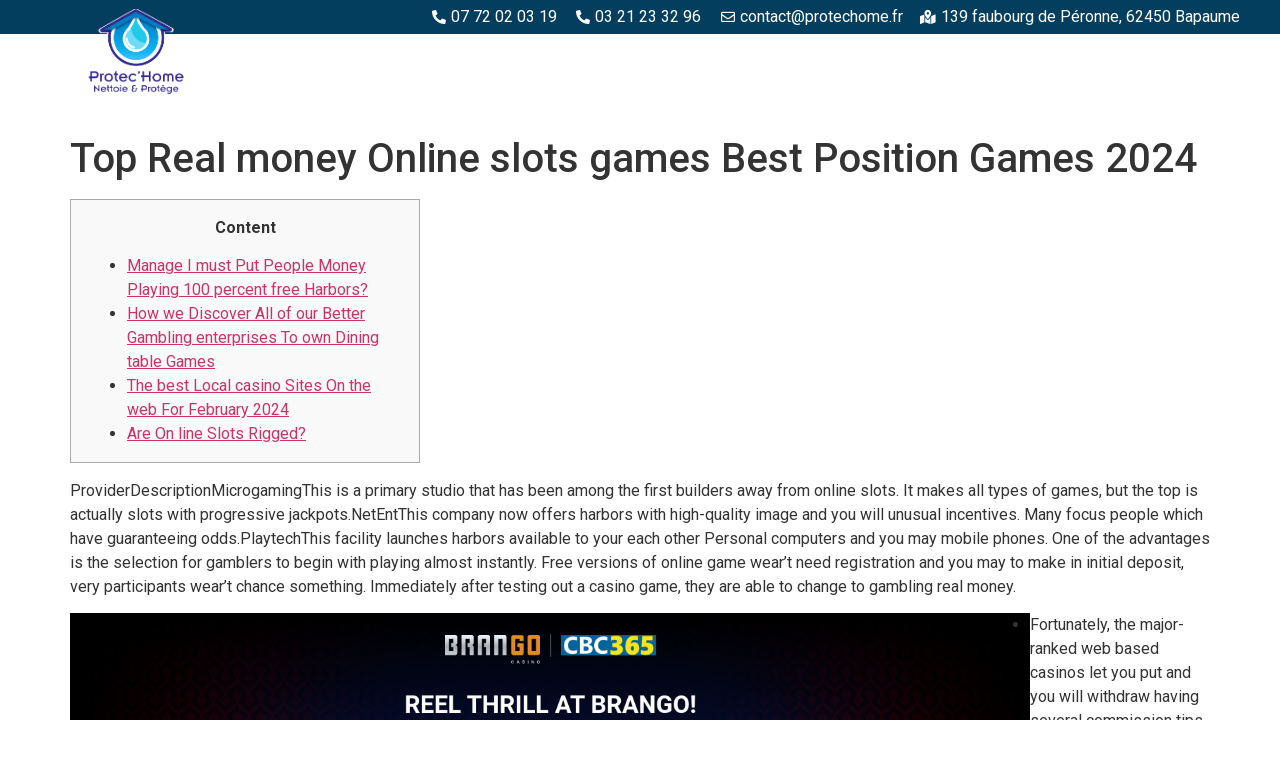

--- FILE ---
content_type: text/html; charset=UTF-8
request_url: https://protechome.fr/index.php/2024/03/23/top-real-money-online-slots-games-best-position-games-2024/
body_size: 13296
content:
<!doctype html>
<html lang="fr-FR">
<head>
	<meta charset="UTF-8">
	<meta name="viewport" content="width=device-width, initial-scale=1">
	<link rel="profile" href="https://gmpg.org/xfn/11">
	<title>Top Real money Online slots games Best Position Games 2024 &#8211; Protec&#039;Home</title>
<meta name='robots' content='max-image-preview:large' />
<link rel="alternate" type="application/rss+xml" title="Protec&#039;Home &raquo; Flux" href="https://protechome.fr/index.php/feed/" />
<link rel="alternate" type="application/rss+xml" title="Protec&#039;Home &raquo; Flux des commentaires" href="https://protechome.fr/index.php/comments/feed/" />
<script>
window._wpemojiSettings = {"baseUrl":"https:\/\/s.w.org\/images\/core\/emoji\/14.0.0\/72x72\/","ext":".png","svgUrl":"https:\/\/s.w.org\/images\/core\/emoji\/14.0.0\/svg\/","svgExt":".svg","source":{"concatemoji":"https:\/\/protechome.fr\/wp-includes\/js\/wp-emoji-release.min.js?ver=6.3.1"}};
/*! This file is auto-generated */
!function(i,n){var o,s,e;function c(e){try{var t={supportTests:e,timestamp:(new Date).valueOf()};sessionStorage.setItem(o,JSON.stringify(t))}catch(e){}}function p(e,t,n){e.clearRect(0,0,e.canvas.width,e.canvas.height),e.fillText(t,0,0);var t=new Uint32Array(e.getImageData(0,0,e.canvas.width,e.canvas.height).data),r=(e.clearRect(0,0,e.canvas.width,e.canvas.height),e.fillText(n,0,0),new Uint32Array(e.getImageData(0,0,e.canvas.width,e.canvas.height).data));return t.every(function(e,t){return e===r[t]})}function u(e,t,n){switch(t){case"flag":return n(e,"\ud83c\udff3\ufe0f\u200d\u26a7\ufe0f","\ud83c\udff3\ufe0f\u200b\u26a7\ufe0f")?!1:!n(e,"\ud83c\uddfa\ud83c\uddf3","\ud83c\uddfa\u200b\ud83c\uddf3")&&!n(e,"\ud83c\udff4\udb40\udc67\udb40\udc62\udb40\udc65\udb40\udc6e\udb40\udc67\udb40\udc7f","\ud83c\udff4\u200b\udb40\udc67\u200b\udb40\udc62\u200b\udb40\udc65\u200b\udb40\udc6e\u200b\udb40\udc67\u200b\udb40\udc7f");case"emoji":return!n(e,"\ud83e\udef1\ud83c\udffb\u200d\ud83e\udef2\ud83c\udfff","\ud83e\udef1\ud83c\udffb\u200b\ud83e\udef2\ud83c\udfff")}return!1}function f(e,t,n){var r="undefined"!=typeof WorkerGlobalScope&&self instanceof WorkerGlobalScope?new OffscreenCanvas(300,150):i.createElement("canvas"),a=r.getContext("2d",{willReadFrequently:!0}),o=(a.textBaseline="top",a.font="600 32px Arial",{});return e.forEach(function(e){o[e]=t(a,e,n)}),o}function t(e){var t=i.createElement("script");t.src=e,t.defer=!0,i.head.appendChild(t)}"undefined"!=typeof Promise&&(o="wpEmojiSettingsSupports",s=["flag","emoji"],n.supports={everything:!0,everythingExceptFlag:!0},e=new Promise(function(e){i.addEventListener("DOMContentLoaded",e,{once:!0})}),new Promise(function(t){var n=function(){try{var e=JSON.parse(sessionStorage.getItem(o));if("object"==typeof e&&"number"==typeof e.timestamp&&(new Date).valueOf()<e.timestamp+604800&&"object"==typeof e.supportTests)return e.supportTests}catch(e){}return null}();if(!n){if("undefined"!=typeof Worker&&"undefined"!=typeof OffscreenCanvas&&"undefined"!=typeof URL&&URL.createObjectURL&&"undefined"!=typeof Blob)try{var e="postMessage("+f.toString()+"("+[JSON.stringify(s),u.toString(),p.toString()].join(",")+"));",r=new Blob([e],{type:"text/javascript"}),a=new Worker(URL.createObjectURL(r),{name:"wpTestEmojiSupports"});return void(a.onmessage=function(e){c(n=e.data),a.terminate(),t(n)})}catch(e){}c(n=f(s,u,p))}t(n)}).then(function(e){for(var t in e)n.supports[t]=e[t],n.supports.everything=n.supports.everything&&n.supports[t],"flag"!==t&&(n.supports.everythingExceptFlag=n.supports.everythingExceptFlag&&n.supports[t]);n.supports.everythingExceptFlag=n.supports.everythingExceptFlag&&!n.supports.flag,n.DOMReady=!1,n.readyCallback=function(){n.DOMReady=!0}}).then(function(){return e}).then(function(){var e;n.supports.everything||(n.readyCallback(),(e=n.source||{}).concatemoji?t(e.concatemoji):e.wpemoji&&e.twemoji&&(t(e.twemoji),t(e.wpemoji)))}))}((window,document),window._wpemojiSettings);
</script>
<style>
img.wp-smiley,
img.emoji {
	display: inline !important;
	border: none !important;
	box-shadow: none !important;
	height: 1em !important;
	width: 1em !important;
	margin: 0 0.07em !important;
	vertical-align: -0.1em !important;
	background: none !important;
	padding: 0 !important;
}
</style>
	<link rel='stylesheet' id='wp-block-library-css' href='https://protechome.fr/wp-includes/css/dist/block-library/style.min.css?ver=6.3.1' media='all' />
<style id='classic-theme-styles-inline-css'>
/*! This file is auto-generated */
.wp-block-button__link{color:#fff;background-color:#32373c;border-radius:9999px;box-shadow:none;text-decoration:none;padding:calc(.667em + 2px) calc(1.333em + 2px);font-size:1.125em}.wp-block-file__button{background:#32373c;color:#fff;text-decoration:none}
</style>
<style id='global-styles-inline-css'>
body{--wp--preset--color--black: #000000;--wp--preset--color--cyan-bluish-gray: #abb8c3;--wp--preset--color--white: #ffffff;--wp--preset--color--pale-pink: #f78da7;--wp--preset--color--vivid-red: #cf2e2e;--wp--preset--color--luminous-vivid-orange: #ff6900;--wp--preset--color--luminous-vivid-amber: #fcb900;--wp--preset--color--light-green-cyan: #7bdcb5;--wp--preset--color--vivid-green-cyan: #00d084;--wp--preset--color--pale-cyan-blue: #8ed1fc;--wp--preset--color--vivid-cyan-blue: #0693e3;--wp--preset--color--vivid-purple: #9b51e0;--wp--preset--gradient--vivid-cyan-blue-to-vivid-purple: linear-gradient(135deg,rgba(6,147,227,1) 0%,rgb(155,81,224) 100%);--wp--preset--gradient--light-green-cyan-to-vivid-green-cyan: linear-gradient(135deg,rgb(122,220,180) 0%,rgb(0,208,130) 100%);--wp--preset--gradient--luminous-vivid-amber-to-luminous-vivid-orange: linear-gradient(135deg,rgba(252,185,0,1) 0%,rgba(255,105,0,1) 100%);--wp--preset--gradient--luminous-vivid-orange-to-vivid-red: linear-gradient(135deg,rgba(255,105,0,1) 0%,rgb(207,46,46) 100%);--wp--preset--gradient--very-light-gray-to-cyan-bluish-gray: linear-gradient(135deg,rgb(238,238,238) 0%,rgb(169,184,195) 100%);--wp--preset--gradient--cool-to-warm-spectrum: linear-gradient(135deg,rgb(74,234,220) 0%,rgb(151,120,209) 20%,rgb(207,42,186) 40%,rgb(238,44,130) 60%,rgb(251,105,98) 80%,rgb(254,248,76) 100%);--wp--preset--gradient--blush-light-purple: linear-gradient(135deg,rgb(255,206,236) 0%,rgb(152,150,240) 100%);--wp--preset--gradient--blush-bordeaux: linear-gradient(135deg,rgb(254,205,165) 0%,rgb(254,45,45) 50%,rgb(107,0,62) 100%);--wp--preset--gradient--luminous-dusk: linear-gradient(135deg,rgb(255,203,112) 0%,rgb(199,81,192) 50%,rgb(65,88,208) 100%);--wp--preset--gradient--pale-ocean: linear-gradient(135deg,rgb(255,245,203) 0%,rgb(182,227,212) 50%,rgb(51,167,181) 100%);--wp--preset--gradient--electric-grass: linear-gradient(135deg,rgb(202,248,128) 0%,rgb(113,206,126) 100%);--wp--preset--gradient--midnight: linear-gradient(135deg,rgb(2,3,129) 0%,rgb(40,116,252) 100%);--wp--preset--font-size--small: 13px;--wp--preset--font-size--medium: 20px;--wp--preset--font-size--large: 36px;--wp--preset--font-size--x-large: 42px;--wp--preset--spacing--20: 0.44rem;--wp--preset--spacing--30: 0.67rem;--wp--preset--spacing--40: 1rem;--wp--preset--spacing--50: 1.5rem;--wp--preset--spacing--60: 2.25rem;--wp--preset--spacing--70: 3.38rem;--wp--preset--spacing--80: 5.06rem;--wp--preset--shadow--natural: 6px 6px 9px rgba(0, 0, 0, 0.2);--wp--preset--shadow--deep: 12px 12px 50px rgba(0, 0, 0, 0.4);--wp--preset--shadow--sharp: 6px 6px 0px rgba(0, 0, 0, 0.2);--wp--preset--shadow--outlined: 6px 6px 0px -3px rgba(255, 255, 255, 1), 6px 6px rgba(0, 0, 0, 1);--wp--preset--shadow--crisp: 6px 6px 0px rgba(0, 0, 0, 1);}:where(.is-layout-flex){gap: 0.5em;}:where(.is-layout-grid){gap: 0.5em;}body .is-layout-flow > .alignleft{float: left;margin-inline-start: 0;margin-inline-end: 2em;}body .is-layout-flow > .alignright{float: right;margin-inline-start: 2em;margin-inline-end: 0;}body .is-layout-flow > .aligncenter{margin-left: auto !important;margin-right: auto !important;}body .is-layout-constrained > .alignleft{float: left;margin-inline-start: 0;margin-inline-end: 2em;}body .is-layout-constrained > .alignright{float: right;margin-inline-start: 2em;margin-inline-end: 0;}body .is-layout-constrained > .aligncenter{margin-left: auto !important;margin-right: auto !important;}body .is-layout-constrained > :where(:not(.alignleft):not(.alignright):not(.alignfull)){max-width: var(--wp--style--global--content-size);margin-left: auto !important;margin-right: auto !important;}body .is-layout-constrained > .alignwide{max-width: var(--wp--style--global--wide-size);}body .is-layout-flex{display: flex;}body .is-layout-flex{flex-wrap: wrap;align-items: center;}body .is-layout-flex > *{margin: 0;}body .is-layout-grid{display: grid;}body .is-layout-grid > *{margin: 0;}:where(.wp-block-columns.is-layout-flex){gap: 2em;}:where(.wp-block-columns.is-layout-grid){gap: 2em;}:where(.wp-block-post-template.is-layout-flex){gap: 1.25em;}:where(.wp-block-post-template.is-layout-grid){gap: 1.25em;}.has-black-color{color: var(--wp--preset--color--black) !important;}.has-cyan-bluish-gray-color{color: var(--wp--preset--color--cyan-bluish-gray) !important;}.has-white-color{color: var(--wp--preset--color--white) !important;}.has-pale-pink-color{color: var(--wp--preset--color--pale-pink) !important;}.has-vivid-red-color{color: var(--wp--preset--color--vivid-red) !important;}.has-luminous-vivid-orange-color{color: var(--wp--preset--color--luminous-vivid-orange) !important;}.has-luminous-vivid-amber-color{color: var(--wp--preset--color--luminous-vivid-amber) !important;}.has-light-green-cyan-color{color: var(--wp--preset--color--light-green-cyan) !important;}.has-vivid-green-cyan-color{color: var(--wp--preset--color--vivid-green-cyan) !important;}.has-pale-cyan-blue-color{color: var(--wp--preset--color--pale-cyan-blue) !important;}.has-vivid-cyan-blue-color{color: var(--wp--preset--color--vivid-cyan-blue) !important;}.has-vivid-purple-color{color: var(--wp--preset--color--vivid-purple) !important;}.has-black-background-color{background-color: var(--wp--preset--color--black) !important;}.has-cyan-bluish-gray-background-color{background-color: var(--wp--preset--color--cyan-bluish-gray) !important;}.has-white-background-color{background-color: var(--wp--preset--color--white) !important;}.has-pale-pink-background-color{background-color: var(--wp--preset--color--pale-pink) !important;}.has-vivid-red-background-color{background-color: var(--wp--preset--color--vivid-red) !important;}.has-luminous-vivid-orange-background-color{background-color: var(--wp--preset--color--luminous-vivid-orange) !important;}.has-luminous-vivid-amber-background-color{background-color: var(--wp--preset--color--luminous-vivid-amber) !important;}.has-light-green-cyan-background-color{background-color: var(--wp--preset--color--light-green-cyan) !important;}.has-vivid-green-cyan-background-color{background-color: var(--wp--preset--color--vivid-green-cyan) !important;}.has-pale-cyan-blue-background-color{background-color: var(--wp--preset--color--pale-cyan-blue) !important;}.has-vivid-cyan-blue-background-color{background-color: var(--wp--preset--color--vivid-cyan-blue) !important;}.has-vivid-purple-background-color{background-color: var(--wp--preset--color--vivid-purple) !important;}.has-black-border-color{border-color: var(--wp--preset--color--black) !important;}.has-cyan-bluish-gray-border-color{border-color: var(--wp--preset--color--cyan-bluish-gray) !important;}.has-white-border-color{border-color: var(--wp--preset--color--white) !important;}.has-pale-pink-border-color{border-color: var(--wp--preset--color--pale-pink) !important;}.has-vivid-red-border-color{border-color: var(--wp--preset--color--vivid-red) !important;}.has-luminous-vivid-orange-border-color{border-color: var(--wp--preset--color--luminous-vivid-orange) !important;}.has-luminous-vivid-amber-border-color{border-color: var(--wp--preset--color--luminous-vivid-amber) !important;}.has-light-green-cyan-border-color{border-color: var(--wp--preset--color--light-green-cyan) !important;}.has-vivid-green-cyan-border-color{border-color: var(--wp--preset--color--vivid-green-cyan) !important;}.has-pale-cyan-blue-border-color{border-color: var(--wp--preset--color--pale-cyan-blue) !important;}.has-vivid-cyan-blue-border-color{border-color: var(--wp--preset--color--vivid-cyan-blue) !important;}.has-vivid-purple-border-color{border-color: var(--wp--preset--color--vivid-purple) !important;}.has-vivid-cyan-blue-to-vivid-purple-gradient-background{background: var(--wp--preset--gradient--vivid-cyan-blue-to-vivid-purple) !important;}.has-light-green-cyan-to-vivid-green-cyan-gradient-background{background: var(--wp--preset--gradient--light-green-cyan-to-vivid-green-cyan) !important;}.has-luminous-vivid-amber-to-luminous-vivid-orange-gradient-background{background: var(--wp--preset--gradient--luminous-vivid-amber-to-luminous-vivid-orange) !important;}.has-luminous-vivid-orange-to-vivid-red-gradient-background{background: var(--wp--preset--gradient--luminous-vivid-orange-to-vivid-red) !important;}.has-very-light-gray-to-cyan-bluish-gray-gradient-background{background: var(--wp--preset--gradient--very-light-gray-to-cyan-bluish-gray) !important;}.has-cool-to-warm-spectrum-gradient-background{background: var(--wp--preset--gradient--cool-to-warm-spectrum) !important;}.has-blush-light-purple-gradient-background{background: var(--wp--preset--gradient--blush-light-purple) !important;}.has-blush-bordeaux-gradient-background{background: var(--wp--preset--gradient--blush-bordeaux) !important;}.has-luminous-dusk-gradient-background{background: var(--wp--preset--gradient--luminous-dusk) !important;}.has-pale-ocean-gradient-background{background: var(--wp--preset--gradient--pale-ocean) !important;}.has-electric-grass-gradient-background{background: var(--wp--preset--gradient--electric-grass) !important;}.has-midnight-gradient-background{background: var(--wp--preset--gradient--midnight) !important;}.has-small-font-size{font-size: var(--wp--preset--font-size--small) !important;}.has-medium-font-size{font-size: var(--wp--preset--font-size--medium) !important;}.has-large-font-size{font-size: var(--wp--preset--font-size--large) !important;}.has-x-large-font-size{font-size: var(--wp--preset--font-size--x-large) !important;}
.wp-block-navigation a:where(:not(.wp-element-button)){color: inherit;}
:where(.wp-block-post-template.is-layout-flex){gap: 1.25em;}:where(.wp-block-post-template.is-layout-grid){gap: 1.25em;}
:where(.wp-block-columns.is-layout-flex){gap: 2em;}:where(.wp-block-columns.is-layout-grid){gap: 2em;}
.wp-block-pullquote{font-size: 1.5em;line-height: 1.6;}
</style>
<link rel='stylesheet' id='hello-elementor-css' href='https://protechome.fr/wp-content/themes/hello-elementor/style.min.css?ver=2.8.1' media='all' />
<link rel='stylesheet' id='hello-elementor-theme-style-css' href='https://protechome.fr/wp-content/themes/hello-elementor/theme.min.css?ver=2.8.1' media='all' />
<link rel='stylesheet' id='elementor-frontend-css' href='https://protechome.fr/wp-content/plugins/elementor/assets/css/frontend-lite.min.css?ver=3.16.4' media='all' />
<link rel='stylesheet' id='elementor-post-30-css' href='https://protechome.fr/wp-content/uploads/elementor/css/post-30.css?ver=1696428844' media='all' />
<link rel='stylesheet' id='elementor-icons-css' href='https://protechome.fr/wp-content/plugins/elementor/assets/lib/eicons/css/elementor-icons.min.css?ver=5.23.0' media='all' />
<link rel='stylesheet' id='swiper-css' href='https://protechome.fr/wp-content/plugins/elementor/assets/lib/swiper/v8/css/swiper.min.css?ver=8.4.5' media='all' />
<link rel='stylesheet' id='elementor-pro-css' href='https://protechome.fr/wp-content/plugins/pro-elements/assets/css/frontend-lite.min.css?ver=3.15.1' media='all' />
<link rel='stylesheet' id='elementor-global-css' href='https://protechome.fr/wp-content/uploads/elementor/css/global.css?ver=1696428845' media='all' />
<link rel='stylesheet' id='elementor-post-211-css' href='https://protechome.fr/wp-content/uploads/elementor/css/post-211.css?ver=1696428845' media='all' />
<link rel='stylesheet' id='elementor-post-570-css' href='https://protechome.fr/wp-content/uploads/elementor/css/post-570.css?ver=1763033321' media='all' />
<link rel='stylesheet' id='elementor-icons-ekiticons-css' href='https://protechome.fr/wp-content/plugins/elementskit-lite/modules/elementskit-icon-pack/assets/css/ekiticons.css?ver=3.0.0' media='all' />
<link rel='stylesheet' id='ekit-widget-styles-css' href='https://protechome.fr/wp-content/plugins/elementskit-lite/widgets/init/assets/css/widget-styles.css?ver=3.0.0' media='all' />
<link rel='stylesheet' id='ekit-responsive-css' href='https://protechome.fr/wp-content/plugins/elementskit-lite/widgets/init/assets/css/responsive.css?ver=3.0.0' media='all' />
<link rel='stylesheet' id='google-fonts-1-css' href='https://fonts.googleapis.com/css?family=Roboto%3A100%2C100italic%2C200%2C200italic%2C300%2C300italic%2C400%2C400italic%2C500%2C500italic%2C600%2C600italic%2C700%2C700italic%2C800%2C800italic%2C900%2C900italic%7CRoboto+Slab%3A100%2C100italic%2C200%2C200italic%2C300%2C300italic%2C400%2C400italic%2C500%2C500italic%2C600%2C600italic%2C700%2C700italic%2C800%2C800italic%2C900%2C900italic&#038;display=swap&#038;ver=6.3.1' media='all' />
<link rel='stylesheet' id='elementor-icons-shared-0-css' href='https://protechome.fr/wp-content/plugins/elementor/assets/lib/font-awesome/css/fontawesome.min.css?ver=5.15.3' media='all' />
<link rel='stylesheet' id='elementor-icons-fa-solid-css' href='https://protechome.fr/wp-content/plugins/elementor/assets/lib/font-awesome/css/solid.min.css?ver=5.15.3' media='all' />
<link rel='stylesheet' id='elementor-icons-fa-regular-css' href='https://protechome.fr/wp-content/plugins/elementor/assets/lib/font-awesome/css/regular.min.css?ver=5.15.3' media='all' />
<link rel="preconnect" href="https://fonts.gstatic.com/" crossorigin><script src='https://protechome.fr/wp-includes/js/jquery/jquery.min.js?ver=3.7.0' id='jquery-core-js'></script>
<script src='https://protechome.fr/wp-includes/js/jquery/jquery-migrate.min.js?ver=3.4.1' id='jquery-migrate-js'></script>
<link rel="https://api.w.org/" href="https://protechome.fr/index.php/wp-json/" /><link rel="alternate" type="application/json" href="https://protechome.fr/index.php/wp-json/wp/v2/posts/5324" /><link rel="EditURI" type="application/rsd+xml" title="RSD" href="https://protechome.fr/xmlrpc.php?rsd" />
<meta name="generator" content="WordPress 6.3.1" />
<link rel="canonical" href="https://protechome.fr/index.php/2024/03/23/top-real-money-online-slots-games-best-position-games-2024/" />
<link rel='shortlink' href='https://protechome.fr/?p=5324' />
<link rel="alternate" type="application/json+oembed" href="https://protechome.fr/index.php/wp-json/oembed/1.0/embed?url=https%3A%2F%2Fprotechome.fr%2Findex.php%2F2024%2F03%2F23%2Ftop-real-money-online-slots-games-best-position-games-2024%2F" />
<link rel="alternate" type="text/xml+oembed" href="https://protechome.fr/index.php/wp-json/oembed/1.0/embed?url=https%3A%2F%2Fprotechome.fr%2Findex.php%2F2024%2F03%2F23%2Ftop-real-money-online-slots-games-best-position-games-2024%2F&#038;format=xml" />
<meta name="generator" content="Elementor 3.16.4; features: e_dom_optimization, e_optimized_assets_loading, e_optimized_css_loading, additional_custom_breakpoints; settings: css_print_method-external, google_font-enabled, font_display-swap">
<link rel="icon" href="https://protechome.fr/wp-content/uploads/2023/09/cropped-Sans-titre-3-1-32x32.png" sizes="32x32" />
<link rel="icon" href="https://protechome.fr/wp-content/uploads/2023/09/cropped-Sans-titre-3-1-192x192.png" sizes="192x192" />
<link rel="apple-touch-icon" href="https://protechome.fr/wp-content/uploads/2023/09/cropped-Sans-titre-3-1-180x180.png" />
<meta name="msapplication-TileImage" content="https://protechome.fr/wp-content/uploads/2023/09/cropped-Sans-titre-3-1-270x270.png" />
</head>
<body class="post-template-default single single-post postid-5324 single-format-standard wp-custom-logo elementor-default elementor-kit-30">


<a class="skip-link screen-reader-text" href="#content">Aller au contenu</a>

		<div data-elementor-type="header" data-elementor-id="211" class="elementor elementor-211 elementor-location-header" data-elementor-post-type="elementor_library">
								<section class="elementor-section elementor-top-section elementor-element elementor-element-ee277ae elementor-section-full_width elementor-section-height-min-height elementor-section-height-default elementor-section-items-middle" data-id="ee277ae" data-element_type="section" data-settings="{&quot;background_background&quot;:&quot;classic&quot;}">
						<div class="elementor-container elementor-column-gap-no">
					<div class="elementor-column elementor-col-100 elementor-top-column elementor-element elementor-element-e9abfcd" data-id="e9abfcd" data-element_type="column">
			<div class="elementor-widget-wrap elementor-element-populated">
								<div class="elementor-element elementor-element-df6c209 elementor-icon-list--layout-inline elementor-align-right elementor-mobile-align-right elementor-list-item-link-full_width elementor-widget elementor-widget-icon-list" data-id="df6c209" data-element_type="widget" data-widget_type="icon-list.default">
				<div class="elementor-widget-container">
			<link rel="stylesheet" href="https://protechome.fr/wp-content/plugins/elementor/assets/css/widget-icon-list.min.css">		<ul class="elementor-icon-list-items elementor-inline-items">
							<li class="elementor-icon-list-item elementor-inline-item">
											<span class="elementor-icon-list-icon">
							<i aria-hidden="true" class="fas fa-phone-alt"></i>						</span>
										<span class="elementor-icon-list-text">07 72 02 03 19</span>
									</li>
								<li class="elementor-icon-list-item elementor-inline-item">
											<span class="elementor-icon-list-icon">
							<i aria-hidden="true" class="fas fa-phone-alt"></i>						</span>
										<span class="elementor-icon-list-text">03 21 23 32 96 </span>
									</li>
								<li class="elementor-icon-list-item elementor-inline-item">
											<span class="elementor-icon-list-icon">
							<i aria-hidden="true" class="far fa-envelope"></i>						</span>
										<span class="elementor-icon-list-text">contact@protechome.fr</span>
									</li>
								<li class="elementor-icon-list-item elementor-inline-item">
											<a href="https://www.google.com/search?q=139+faubourg+de+P%C3%A9ronne%2C+62450+Bapaume&#038;rlz=1C1ONGR_frFR1076FR1076&#038;oq=139+faubourg+de+P%C3%A9ronne%2C+62450+Bapaume&#038;gs_lcrp=EgZjaHJvbWUyBggAEEUYOdIBCDEzNDVqMGo3qAIAsAIA&#038;sourceid=chrome&#038;ie=UTF-8" target="_blank">

												<span class="elementor-icon-list-icon">
							<i aria-hidden="true" class="fas fa-map-marked-alt"></i>						</span>
										<span class="elementor-icon-list-text">139 faubourg de Péronne, 62450 Bapaume</span>
											</a>
									</li>
						</ul>
				</div>
				</div>
					</div>
		</div>
							</div>
		</section>
				<section class="elementor-section elementor-top-section elementor-element elementor-element-1b30eaa elementor-section-full_width elementor-section-height-default elementor-section-height-default" data-id="1b30eaa" data-element_type="section" data-settings="{&quot;background_background&quot;:&quot;classic&quot;,&quot;sticky&quot;:&quot;top&quot;,&quot;sticky_on&quot;:[&quot;desktop&quot;,&quot;tablet&quot;,&quot;mobile&quot;],&quot;sticky_offset&quot;:0,&quot;sticky_effects_offset&quot;:0}">
						<div class="elementor-container elementor-column-gap-no">
					<div class="elementor-column elementor-col-33 elementor-top-column elementor-element elementor-element-1671059" data-id="1671059" data-element_type="column">
			<div class="elementor-widget-wrap elementor-element-populated">
								<div class="elementor-element elementor-element-86e4091 elementor-absolute elementor-widget-mobile__width-auto elementor-widget elementor-widget-theme-site-logo elementor-widget-image" data-id="86e4091" data-element_type="widget" data-settings="{&quot;_position&quot;:&quot;absolute&quot;}" data-widget_type="theme-site-logo.default">
				<div class="elementor-widget-container">
			<style>/*! elementor - v3.16.0 - 20-09-2023 */
.elementor-widget-image{text-align:center}.elementor-widget-image a{display:inline-block}.elementor-widget-image a img[src$=".svg"]{width:48px}.elementor-widget-image img{vertical-align:middle;display:inline-block}</style>								<a href="https://protechome.fr">
			<img width="897" height="756" src="https://protechome.fr/wp-content/uploads/2023/09/Bords-blancs-logo-2.png" class="attachment-full size-full wp-image-752" alt="" srcset="https://protechome.fr/wp-content/uploads/2023/09/Bords-blancs-logo-2.png 897w, https://protechome.fr/wp-content/uploads/2023/09/Bords-blancs-logo-2-300x253.png 300w, https://protechome.fr/wp-content/uploads/2023/09/Bords-blancs-logo-2-768x647.png 768w" sizes="(max-width: 897px) 100vw, 897px" />				</a>
											</div>
				</div>
					</div>
		</div>
				<div class="elementor-column elementor-col-66 elementor-top-column elementor-element elementor-element-0761f11" data-id="0761f11" data-element_type="column">
			<div class="elementor-widget-wrap elementor-element-populated">
								<div class="elementor-element elementor-element-52309b1 elementor-nav-menu__align-right elementor-nav-menu--dropdown-mobile elementor-nav-menu--stretch elementor-nav-menu__text-align-center elementor-nav-menu--toggle elementor-nav-menu--burger elementor-widget elementor-widget-nav-menu" data-id="52309b1" data-element_type="widget" data-settings="{&quot;full_width&quot;:&quot;stretch&quot;,&quot;layout&quot;:&quot;horizontal&quot;,&quot;submenu_icon&quot;:{&quot;value&quot;:&quot;&lt;i class=\&quot;fas fa-caret-down\&quot;&gt;&lt;\/i&gt;&quot;,&quot;library&quot;:&quot;fa-solid&quot;},&quot;toggle&quot;:&quot;burger&quot;}" data-widget_type="nav-menu.default">
				<div class="elementor-widget-container">
			<link rel="stylesheet" href="https://protechome.fr/wp-content/plugins/pro-elements/assets/css/widget-nav-menu.min.css">			<nav class="elementor-nav-menu--main elementor-nav-menu__container elementor-nav-menu--layout-horizontal e--pointer-underline e--animation-fade">
				<ul id="menu-1-52309b1" class="elementor-nav-menu"><li class="menu-item menu-item-type-custom menu-item-object-custom menu-item-home menu-item-360"><a href="https://protechome.fr/#about" class="elementor-item elementor-item-anchor">Protec&rsquo;Home</a></li>
<li class="menu-item menu-item-type-custom menu-item-object-custom menu-item-home menu-item-207"><a href="https://protechome.fr/#bois" class="elementor-item elementor-item-anchor">Espaces bois</a></li>
<li class="menu-item menu-item-type-custom menu-item-object-custom menu-item-home menu-item-208"><a href="https://protechome.fr/#beton" class="elementor-item elementor-item-anchor">Espaces béton et pierre</a></li>
<li class="menu-item menu-item-type-custom menu-item-object-custom menu-item-home menu-item-209"><a href="https://protechome.fr/#piscine" class="elementor-item elementor-item-anchor">Piscine et margelles</a></li>
<li class="menu-item menu-item-type-custom menu-item-object-custom menu-item-home menu-item-210"><a href="https://protechome.fr/#metallique" class="elementor-item elementor-item-anchor">Structures métalliques</a></li>
<li class="menu-item menu-item-type-custom menu-item-object-custom menu-item-home menu-item-645"><a href="https://protechome.fr/#toitures" class="elementor-item elementor-item-anchor">Toitures</a></li>
<li class="menu-item menu-item-type-custom menu-item-object-custom menu-item-home menu-item-646"><a href="https://protechome.fr/#facade" class="elementor-item elementor-item-anchor">Façade</a></li>
</ul>			</nav>
					<div class="elementor-menu-toggle" role="button" tabindex="0" aria-label="Menu Toggle" aria-expanded="false">
			<i aria-hidden="true" role="presentation" class="elementor-menu-toggle__icon--open eicon-menu-bar"></i><i aria-hidden="true" role="presentation" class="elementor-menu-toggle__icon--close eicon-close"></i>			<span class="elementor-screen-only">Menu</span>
		</div>
					<nav class="elementor-nav-menu--dropdown elementor-nav-menu__container" aria-hidden="true">
				<ul id="menu-2-52309b1" class="elementor-nav-menu"><li class="menu-item menu-item-type-custom menu-item-object-custom menu-item-home menu-item-360"><a href="https://protechome.fr/#about" class="elementor-item elementor-item-anchor" tabindex="-1">Protec&rsquo;Home</a></li>
<li class="menu-item menu-item-type-custom menu-item-object-custom menu-item-home menu-item-207"><a href="https://protechome.fr/#bois" class="elementor-item elementor-item-anchor" tabindex="-1">Espaces bois</a></li>
<li class="menu-item menu-item-type-custom menu-item-object-custom menu-item-home menu-item-208"><a href="https://protechome.fr/#beton" class="elementor-item elementor-item-anchor" tabindex="-1">Espaces béton et pierre</a></li>
<li class="menu-item menu-item-type-custom menu-item-object-custom menu-item-home menu-item-209"><a href="https://protechome.fr/#piscine" class="elementor-item elementor-item-anchor" tabindex="-1">Piscine et margelles</a></li>
<li class="menu-item menu-item-type-custom menu-item-object-custom menu-item-home menu-item-210"><a href="https://protechome.fr/#metallique" class="elementor-item elementor-item-anchor" tabindex="-1">Structures métalliques</a></li>
<li class="menu-item menu-item-type-custom menu-item-object-custom menu-item-home menu-item-645"><a href="https://protechome.fr/#toitures" class="elementor-item elementor-item-anchor" tabindex="-1">Toitures</a></li>
<li class="menu-item menu-item-type-custom menu-item-object-custom menu-item-home menu-item-646"><a href="https://protechome.fr/#facade" class="elementor-item elementor-item-anchor" tabindex="-1">Façade</a></li>
</ul>			</nav>
				</div>
				</div>
					</div>
		</div>
							</div>
		</section>
				<section class="elementor-section elementor-top-section elementor-element elementor-element-97f3164 elementor-section-boxed elementor-section-height-default elementor-section-height-default" data-id="97f3164" data-element_type="section">
						<div class="elementor-container elementor-column-gap-default">
					<div class="elementor-column elementor-col-100 elementor-top-column elementor-element elementor-element-de56d54" data-id="de56d54" data-element_type="column">
			<div class="elementor-widget-wrap">
									</div>
		</div>
							</div>
		</section>
						</div>
		
<main id="content" class="site-main post-5324 post type-post status-publish format-standard hentry category-non-classe">

			<header class="page-header">
			<h1 class="entry-title">Top Real money Online slots games Best Position Games 2024</h1>		</header>
	
	<div class="page-content">
		<div id="toc" style="background: #f9f9f9;border: 1px solid #aaa;display: table;margin-bottom: 1em;padding: 1em;width: 350px;">
<p class="toctitle" style="font-weight: 700;text-align: center;">Content</p>
<ul class="toc_list">
<li><a href="#toc-0">Manage I must Put People Money Playing 100 percent free Harbors?</a></li>
<li><a href="#toc-1">How we Discover All of our Better Gambling enterprises To own Dining table Games</a></li>
<li><a href="#toc-2">The best Local casino Sites On the web For February 2024</a></li>
<li><a href="#toc-5">Are On line Slots Rigged?</a></li>
</ul>
</div>
<p>ProviderDescriptionMicrogamingThis is a primary studio that has been among the first builders away from online slots. It makes all types of games, but the top is actually slots with progressive jackpots.NetEntThis company now offers harbors with high-quality image and you will unusual incentives. Many focus people which have guaranteeing odds.PlaytechThis facility launches harbors available to your each other Personal computers and you may mobile phones. <span id="more-5324"></span> One of the advantages is the selection for gamblers to begin with playing almost instantly. Free versions of online game wear’t need registration and you may to make in initial deposit, very participants wear’t chance something. Immediately after testing out a casino game, they are able to change to gambling real money.</p>
<p> <img decoding="async" src="https://allbonuscodes.casino/storage/screenshots/casino-brango-mega-100-no-deposit-free-wild-fire-7s-spins-plus-365-match-bonus-new-players-deal.png" alt="no deposit casino bonus codes planet 7" border="0" align="left" > </p>
<ul>
<li>Fortunately, the major-ranked web based casinos let you put and you will withdraw having several commission tips.</li>
<li>The most popular of these is a complement extra and 100 percent free spins.</li>
<li>You’ll be also able to find out the legislation or are a good staking bundle.</li>
<li>And when you are doing choose dive to your those people real time dealer online game, don’t ignore Early Commission Blackjack.</li>
</ul>
<p>To <a href="https://kiwislot.co.nz/mobile-casino-nz/">https://kiwislot.co.nz/mobile-casino-nz/</a> experience harbors for fun try a rewarding plan as it assists people discover procedures and possess finest just before eventually using real currency. Fruit gadgets give some features which make them ideal for watching free ports no download zero subscription quick wager fun. Including enhanced associate interfaces and prompt shortcuts which make it more straightforward to availability the overall game’s has.</p>
<h2 id="toc-0">Perform I want to Put One Finance To try out 100 percent free Ports?</h2>
<p>Looking position games away from centered organization is just about to give you a far greater chance of searching for top quality titles. Swintt’s Wonderful Buffalo is usually said to be one of the really leisurely position online game to play because of its big motif and very image. You won’t find a far more immersive on line position video game than simply 88 Frenzy Fortune from the Betsoft. That it excellent, sci-fi-styled position online game seems unbelievable, as well as the serious soundtrack most adds to the gambling sense.</p>
<h2 id="toc-1">How we Find The Better Casinos To have Dining table Online game</h2>
<p>Whilst the casino player doesn&rsquo;t earn however, should be able to others and have fun inside fascinating implies. Enjoy slots 100percent free and you may as opposed to subscription – that’s just what of several bettors require. By downloading otherwise starting a demonstration variation on the internet, he can initiate the game immediately and without the investment. Next for the number is actually Merkur, which has designed more than 200 game more than their twenty-season background. Among the Merkur’s games is online slots, roulette, blackjack, and lots of almost every other game well-known for their excellent High definition picture. Lots of Merkur’s games try install playing with HTML5 technology, which makes them playable inside their browser long lasting equipment you utilize to own gambling.</p>
<p>If you are not yes if the totally free position you play may be worth depositing a real income, you can always read the position comment on this website and come across all of our advantages’ feedback regarding it. Our company is several elite group position professionals and many away from all of us love playing 100 percent free harbors on the internet, this is why we been able to make including a higher set of 100 percent free games in this article. From the VegasSlotsOnline, you can enjoy free online ports by each application supplier. I&rsquo;ve 7700+ online game and then we’re also constantly including the fresh totally free harbors to the reception.</p>
<h2 id="toc-3">Video</h2>
<p>Most often, you can use it so you can win totally free spins or any other have whenever a certain number of such symbols show up on the brand new reels, always 3 or maybe more. The more you select, the greater your chances to earn large, however, be careful! Thus these lines have a robust influence on your chances of winning, they play a switch character. You are to play demonstration models of the video game which function that the cash is perhaps not involved.</p>
<p>Possibly they don’t has much amounts while they only desire to provides higher-quality video game including Fantastic Buffalo, Looking Spree, and Every night with Cleo. That being said, we do that way he&rsquo;s plenty of jackpot ports – 34 in the course of writing. The best jackpots have been Reels and you may Wheels XL (832k), Shopping Spree (289k), and you will Cyberpunk Area (76k). There are various manner of and make deposit that can be used to allege totally free revolves. You can check out the brand new fee possibilities supported by the net gambling establishment your join to determine your favorite alternative. You need to figure out that the internet casino that need to help you give you 100 percent free revolves is safe and you will secure.</p>
<p>The words and needs range between gambling enterprise in order to local casino and you can particular also provides that appear too-good to be real is likely to be. Before you can going your money, we recommend checking the fresh wagering standards of one&rsquo;s online slots gambling establishment you&rsquo;re planning playing in the. These types of will show you exactly how much of your currency you&rsquo;re needed to put upfront, and you can what you can expect you&rsquo;ll found inturn. A knowledgeable incentives can give high payouts for the minimal dumps. This could be the truth to own classic harbors, and therefore imitate one-armed bandits and keep maintaining something easy and removed-down.</p>
<p>Unless you&rsquo;re the brand new professional which dependent the overall game, and you want to end up in prison, it&rsquo;s impossible to find out the fresh cheat rules for slot machines. The brand new betting fee is established so that the device try doing work legitimately. I&rsquo;m sure you desired understand the new productive slot machine game approach you can utilize to optimize their profits while playing slots.</p>
<p>The brand new Federal Council to your Situation Gaming features a variety of alternatives out there any kind of county you live in. You could potentially contact him or her by getting in touch with Gambler, texting her or him during the 800GAM, otherwise through online cam during the 1800gamblerchat.org. Persistent disease that takes place more 3 x consecutively testifies to help you impotence; Lack of erection rather than intimate pleasure. Diabetes mellitus &#8211; followed closely by alterations in the newest structure out of blood vessels and atherosclerosis, which results in a citation of your blood flow to various tissues. Sickness otherwise injuries of the back (neurosyphilis, syringomyelia, funicular myelosis, etcetera.) &#8211; all of the body parts works because of bravery materials you to are from the fresh spinal cord. While they are damaged, susceptibility and you will freedom try dysfunctional.</p>
		<div class="post-tags">
					</div>
			</div>

	
</main>

			<div data-elementor-type="footer" data-elementor-id="570" class="elementor elementor-570 elementor-location-footer" data-elementor-post-type="elementor_library">
								<section class="elementor-section elementor-top-section elementor-element elementor-element-67ac1be elementor-section-full_width elementor-section-height-default elementor-section-height-default" data-id="67ac1be" data-element_type="section" id="contact">
						<div class="elementor-container elementor-column-gap-default">
					<div class="elementor-column elementor-col-100 elementor-top-column elementor-element elementor-element-9461e79" data-id="9461e79" data-element_type="column">
			<div class="elementor-widget-wrap elementor-element-populated">
								<div class="elementor-element elementor-element-12f25fa elementor-widget elementor-widget-text-editor" data-id="12f25fa" data-element_type="widget" data-widget_type="text-editor.default">
				<div class="elementor-widget-container">
			<style>/*! elementor - v3.16.0 - 20-09-2023 */
.elementor-widget-text-editor.elementor-drop-cap-view-stacked .elementor-drop-cap{background-color:#69727d;color:#fff}.elementor-widget-text-editor.elementor-drop-cap-view-framed .elementor-drop-cap{color:#69727d;border:3px solid;background-color:transparent}.elementor-widget-text-editor:not(.elementor-drop-cap-view-default) .elementor-drop-cap{margin-top:8px}.elementor-widget-text-editor:not(.elementor-drop-cap-view-default) .elementor-drop-cap-letter{width:1em;height:1em}.elementor-widget-text-editor .elementor-drop-cap{float:left;text-align:center;line-height:1;font-size:50px}.elementor-widget-text-editor .elementor-drop-cap-letter{display:inline-block}</style>				<h1><strong>Contactez-nous</strong></h1>						</div>
				</div>
				<div class="elementor-element elementor-element-b570d3c elementor-widget__width-initial elementor-widget elementor-widget-text-editor" data-id="b570d3c" data-element_type="widget" data-widget_type="text-editor.default">
				<div class="elementor-widget-container">
							<p>Nous sommes disponibles pour toute demande, question ou devis gratuit, aux coordonnées suivantes :</p>						</div>
				</div>
				<section class="elementor-section elementor-inner-section elementor-element elementor-element-59c1aa1 elementor-section-boxed elementor-section-height-default elementor-section-height-default" data-id="59c1aa1" data-element_type="section">
						<div class="elementor-container elementor-column-gap-default">
					<div class="elementor-column elementor-col-33 elementor-inner-column elementor-element elementor-element-02caabb" data-id="02caabb" data-element_type="column">
			<div class="elementor-widget-wrap elementor-element-populated">
								<div class="elementor-element elementor-element-a030f6b elementor-widget__width-initial elementor-widget elementor-widget-text-editor" data-id="a030f6b" data-element_type="widget" data-widget_type="text-editor.default">
				<div class="elementor-widget-container">
							<p>Nos informations</p>						</div>
				</div>
				<div class="elementor-element elementor-element-c61e3fb elementor-align-left elementor-icon-list--layout-traditional elementor-list-item-link-full_width elementor-widget elementor-widget-icon-list" data-id="c61e3fb" data-element_type="widget" data-widget_type="icon-list.default">
				<div class="elementor-widget-container">
					<ul class="elementor-icon-list-items">
							<li class="elementor-icon-list-item">
											<span class="elementor-icon-list-icon">
							<i aria-hidden="true" class="fas fa-phone-alt"></i>						</span>
										<span class="elementor-icon-list-text">07 72 02 03 19</span>
									</li>
								<li class="elementor-icon-list-item">
											<span class="elementor-icon-list-icon">
							<i aria-hidden="true" class="fas fa-phone-alt"></i>						</span>
										<span class="elementor-icon-list-text">03 21 23 32 96 </span>
									</li>
								<li class="elementor-icon-list-item">
											<span class="elementor-icon-list-icon">
							<i aria-hidden="true" class="far fa-envelope"></i>						</span>
										<span class="elementor-icon-list-text">contact@protechome.fr</span>
									</li>
								<li class="elementor-icon-list-item">
											<a href="https://www.google.com/search?q=139+faubourg+de+P%C3%A9ronne%2C+62450+Bapaume&#038;rlz=1C1ONGR_frFR1076FR1076&#038;oq=139+faubourg+de+P%C3%A9ronne%2C+62450+Bapaume&#038;gs_lcrp=EgZjaHJvbWUyBggAEEUYOdIBCDEzNDVqMGo3qAIAsAIA&#038;sourceid=chrome&#038;ie=UTF-8" target="_blank">

												<span class="elementor-icon-list-icon">
							<i aria-hidden="true" class="fas fa-map-marked-alt"></i>						</span>
										<span class="elementor-icon-list-text">139 faubourg de Péronne, 62450 Bapaume</span>
											</a>
									</li>
						</ul>
				</div>
				</div>
					</div>
		</div>
				<div class="elementor-column elementor-col-33 elementor-inner-column elementor-element elementor-element-88fe0b6" data-id="88fe0b6" data-element_type="column">
			<div class="elementor-widget-wrap elementor-element-populated">
								<div class="elementor-element elementor-element-213f6a9 elementor-widget__width-initial elementor-widget elementor-widget-text-editor" data-id="213f6a9" data-element_type="widget" data-widget_type="text-editor.default">
				<div class="elementor-widget-container">
							<p>Nos horaires</p>						</div>
				</div>
				<div class="elementor-element elementor-element-1fd1501 elementor-align-left elementor-icon-list--layout-traditional elementor-list-item-link-full_width elementor-widget elementor-widget-icon-list" data-id="1fd1501" data-element_type="widget" data-widget_type="icon-list.default">
				<div class="elementor-widget-container">
					<ul class="elementor-icon-list-items">
							<li class="elementor-icon-list-item">
											<span class="elementor-icon-list-icon">
							<i aria-hidden="true" class="fas fa-clock"></i>						</span>
										<span class="elementor-icon-list-text">Lundi | 08h00 à 20h00</span>
									</li>
								<li class="elementor-icon-list-item">
											<span class="elementor-icon-list-icon">
							<i aria-hidden="true" class="fas fa-clock"></i>						</span>
										<span class="elementor-icon-list-text">Mardi | 08h00 à 20h00</span>
									</li>
								<li class="elementor-icon-list-item">
											<span class="elementor-icon-list-icon">
							<i aria-hidden="true" class="fas fa-clock"></i>						</span>
										<span class="elementor-icon-list-text">Mercredi | 08h00 à 20h00</span>
									</li>
								<li class="elementor-icon-list-item">
											<span class="elementor-icon-list-icon">
							<i aria-hidden="true" class="fas fa-clock"></i>						</span>
										<span class="elementor-icon-list-text">Jeudi | 08h00 à 20h00</span>
									</li>
								<li class="elementor-icon-list-item">
											<span class="elementor-icon-list-icon">
							<i aria-hidden="true" class="fas fa-clock"></i>						</span>
										<span class="elementor-icon-list-text">Vendredi | 08h00 à 20h00</span>
									</li>
								<li class="elementor-icon-list-item">
											<span class="elementor-icon-list-icon">
							<i aria-hidden="true" class="fas fa-clock"></i>						</span>
										<span class="elementor-icon-list-text">Samedi | 08h00 à 20h00</span>
									</li>
								<li class="elementor-icon-list-item">
											<span class="elementor-icon-list-icon">
							<i aria-hidden="true" class="fas fa-clock"></i>						</span>
										<span class="elementor-icon-list-text">Dimanche | Fermé</span>
									</li>
						</ul>
				</div>
				</div>
					</div>
		</div>
				<div class="elementor-column elementor-col-33 elementor-inner-column elementor-element elementor-element-b1e2ea0" data-id="b1e2ea0" data-element_type="column">
			<div class="elementor-widget-wrap elementor-element-populated">
								<div class="elementor-element elementor-element-4027b70 elementor-widget elementor-widget-text-editor" data-id="4027b70" data-element_type="widget" data-widget_type="text-editor.default">
				<div class="elementor-widget-container">
							&nbsp;
<h1><strong> &nbsp; &nbsp; &nbsp; &nbsp; &nbsp; &nbsp; A bientôt !</strong></h1>						</div>
				</div>
					</div>
		</div>
							</div>
		</section>
					</div>
		</div>
							</div>
		</section>
				<section class="elementor-section elementor-top-section elementor-element elementor-element-78bf26f elementor-section-full_width elementor-section-height-default elementor-section-height-default" data-id="78bf26f" data-element_type="section" data-settings="{&quot;background_background&quot;:&quot;classic&quot;}">
						<div class="elementor-container elementor-column-gap-no">
					<div class="elementor-column elementor-col-100 elementor-top-column elementor-element elementor-element-ae6ca17" data-id="ae6ca17" data-element_type="column">
			<div class="elementor-widget-wrap elementor-element-populated">
								<div class="elementor-element elementor-element-5c83a83 elementor-widget elementor-widget-text-editor" data-id="5c83a83" data-element_type="widget" data-widget_type="text-editor.default">
				<div class="elementor-widget-container">
							<p> © 2023 | Protec&rsquo;Home &#8211; tous droits réservés</p>						</div>
				</div>
					</div>
		</div>
							</div>
		</section>
						</div>
		
<script src='https://protechome.fr/wp-content/themes/hello-elementor/assets/js/hello-frontend.min.js?ver=1.0.0' id='hello-theme-frontend-js'></script>
<script src='https://protechome.fr/wp-content/plugins/elementskit-lite/libs/framework/assets/js/frontend-script.js?ver=3.0.0' id='elementskit-framework-js-frontend-js'></script>
<script id="elementskit-framework-js-frontend-js-after">
		var elementskit = {
			resturl: 'https://protechome.fr/index.php/wp-json/elementskit/v1/',
		}

		
</script>
<script src='https://protechome.fr/wp-content/plugins/elementskit-lite/widgets/init/assets/js/widget-scripts.js?ver=3.0.0' id='ekit-widget-scripts-js'></script>
<script src='https://protechome.fr/wp-content/plugins/pro-elements/assets/lib/smartmenus/jquery.smartmenus.min.js?ver=1.0.1' id='smartmenus-js'></script>
<script src='https://protechome.fr/wp-content/plugins/pro-elements/assets/js/webpack-pro.runtime.min.js?ver=3.15.1' id='elementor-pro-webpack-runtime-js'></script>
<script src='https://protechome.fr/wp-content/plugins/elementor/assets/js/webpack.runtime.min.js?ver=3.16.4' id='elementor-webpack-runtime-js'></script>
<script src='https://protechome.fr/wp-content/plugins/elementor/assets/js/frontend-modules.min.js?ver=3.16.4' id='elementor-frontend-modules-js'></script>
<script src='https://protechome.fr/wp-includes/js/dist/vendor/wp-polyfill-inert.min.js?ver=3.1.2' id='wp-polyfill-inert-js'></script>
<script src='https://protechome.fr/wp-includes/js/dist/vendor/regenerator-runtime.min.js?ver=0.13.11' id='regenerator-runtime-js'></script>
<script src='https://protechome.fr/wp-includes/js/dist/vendor/wp-polyfill.min.js?ver=3.15.0' id='wp-polyfill-js'></script>
<script src='https://protechome.fr/wp-includes/js/dist/hooks.min.js?ver=c6aec9a8d4e5a5d543a1' id='wp-hooks-js'></script>
<script src='https://protechome.fr/wp-includes/js/dist/i18n.min.js?ver=7701b0c3857f914212ef' id='wp-i18n-js'></script>
<script id="wp-i18n-js-after">
wp.i18n.setLocaleData( { 'text direction\u0004ltr': [ 'ltr' ] } );
</script>
<script id="elementor-pro-frontend-js-before">
var ElementorProFrontendConfig = {"ajaxurl":"https:\/\/protechome.fr\/wp-admin\/admin-ajax.php","nonce":"3178eae83e","urls":{"assets":"https:\/\/protechome.fr\/wp-content\/plugins\/pro-elements\/assets\/","rest":"https:\/\/protechome.fr\/index.php\/wp-json\/"},"shareButtonsNetworks":{"facebook":{"title":"Facebook","has_counter":true},"twitter":{"title":"Twitter"},"linkedin":{"title":"LinkedIn","has_counter":true},"pinterest":{"title":"Pinterest","has_counter":true},"reddit":{"title":"Reddit","has_counter":true},"vk":{"title":"VK","has_counter":true},"odnoklassniki":{"title":"OK","has_counter":true},"tumblr":{"title":"Tumblr"},"digg":{"title":"Digg"},"skype":{"title":"Skype"},"stumbleupon":{"title":"StumbleUpon","has_counter":true},"mix":{"title":"Mix"},"telegram":{"title":"Telegram"},"pocket":{"title":"Pocket","has_counter":true},"xing":{"title":"XING","has_counter":true},"whatsapp":{"title":"WhatsApp"},"email":{"title":"Email"},"print":{"title":"Print"}},"facebook_sdk":{"lang":"fr_FR","app_id":""},"lottie":{"defaultAnimationUrl":"https:\/\/protechome.fr\/wp-content\/plugins\/pro-elements\/modules\/lottie\/assets\/animations\/default.json"}};
</script>
<script src='https://protechome.fr/wp-content/plugins/pro-elements/assets/js/frontend.min.js?ver=3.15.1' id='elementor-pro-frontend-js'></script>
<script src='https://protechome.fr/wp-content/plugins/elementor/assets/lib/waypoints/waypoints.min.js?ver=4.0.2' id='elementor-waypoints-js'></script>
<script src='https://protechome.fr/wp-includes/js/jquery/ui/core.min.js?ver=1.13.2' id='jquery-ui-core-js'></script>
<script id="elementor-frontend-js-before">
var elementorFrontendConfig = {"environmentMode":{"edit":false,"wpPreview":false,"isScriptDebug":false},"i18n":{"shareOnFacebook":"Partager sur Facebook","shareOnTwitter":"Partager sur Twitter","pinIt":"L\u2019\u00e9pingler","download":"T\u00e9l\u00e9charger","downloadImage":"T\u00e9l\u00e9charger une image","fullscreen":"Plein \u00e9cran","zoom":"Zoom","share":"Partager","playVideo":"Lire la vid\u00e9o","previous":"Pr\u00e9c\u00e9dent","next":"Suivant","close":"Fermer","a11yCarouselWrapperAriaLabel":"Carousel | Scroll horizontal: Fl\u00e8che gauche & droite","a11yCarouselPrevSlideMessage":"Diapositive pr\u00e9c\u00e9dente","a11yCarouselNextSlideMessage":"Diapositive suivante","a11yCarouselFirstSlideMessage":"Ceci est la premi\u00e8re diapositive","a11yCarouselLastSlideMessage":"Ceci est la derni\u00e8re diapositive","a11yCarouselPaginationBulletMessage":"Aller \u00e0 la diapositive"},"is_rtl":false,"breakpoints":{"xs":0,"sm":480,"md":768,"lg":1025,"xl":1440,"xxl":1600},"responsive":{"breakpoints":{"mobile":{"label":"Portrait mobile","value":767,"default_value":767,"direction":"max","is_enabled":true},"mobile_extra":{"label":"Mobile Paysage","value":880,"default_value":880,"direction":"max","is_enabled":false},"tablet":{"label":"Tablette en mode portrait","value":1024,"default_value":1024,"direction":"max","is_enabled":true},"tablet_extra":{"label":"Tablette en mode paysage","value":1200,"default_value":1200,"direction":"max","is_enabled":false},"laptop":{"label":"Portable","value":1366,"default_value":1366,"direction":"max","is_enabled":false},"widescreen":{"label":"\u00c9cran large","value":2400,"default_value":2400,"direction":"min","is_enabled":false}}},"version":"3.16.4","is_static":false,"experimentalFeatures":{"e_dom_optimization":true,"e_optimized_assets_loading":true,"e_optimized_css_loading":true,"additional_custom_breakpoints":true,"e_swiper_latest":true,"theme_builder_v2":true,"hello-theme-header-footer":true,"landing-pages":true,"e_global_styleguide":true,"page-transitions":true,"notes":true,"loop":true,"form-submissions":true},"urls":{"assets":"https:\/\/protechome.fr\/wp-content\/plugins\/elementor\/assets\/"},"swiperClass":"swiper","settings":{"page":[],"editorPreferences":[]},"kit":{"active_breakpoints":["viewport_mobile","viewport_tablet"],"global_image_lightbox":"yes","lightbox_enable_counter":"yes","lightbox_enable_fullscreen":"yes","lightbox_enable_zoom":"yes","lightbox_enable_share":"yes","lightbox_title_src":"title","lightbox_description_src":"description","hello_header_logo_type":"logo","hello_header_menu_layout":"horizontal","hello_footer_logo_type":"logo"},"post":{"id":5324,"title":"Top%20Real%20money%20Online%20slots%20games%20Best%20Position%20Games%202024%20%E2%80%93%20Protec%27Home","excerpt":"","featuredImage":false}};
</script>
<script src='https://protechome.fr/wp-content/plugins/elementor/assets/js/frontend.min.js?ver=3.16.4' id='elementor-frontend-js'></script>
<script src='https://protechome.fr/wp-content/plugins/pro-elements/assets/js/elements-handlers.min.js?ver=3.15.1' id='pro-elements-handlers-js'></script>
<script src='https://protechome.fr/wp-content/plugins/elementskit-lite/widgets/init/assets/js/animate-circle.min.js?ver=3.0.0' id='animate-circle-js'></script>
<script id='elementskit-elementor-js-extra'>
var ekit_config = {"ajaxurl":"https:\/\/protechome.fr\/wp-admin\/admin-ajax.php","nonce":"250eac098d"};
</script>
<script src='https://protechome.fr/wp-content/plugins/elementskit-lite/widgets/init/assets/js/elementor.js?ver=3.0.0' id='elementskit-elementor-js'></script>
<script src='https://protechome.fr/wp-content/plugins/pro-elements/assets/lib/sticky/jquery.sticky.min.js?ver=3.15.1' id='e-sticky-js'></script>

</body>
</html>


--- FILE ---
content_type: text/css
request_url: https://protechome.fr/wp-content/uploads/elementor/css/post-570.css?ver=1763033321
body_size: 1069
content:
.elementor-570 .elementor-element.elementor-element-67ac1be{border-style:solid;border-width:2px 0px 0px 0px;border-color:var( --e-global-color-9b43676 );transition:background 0.3s, border 0.3s, border-radius 0.3s, box-shadow 0.3s;margin-top:30px;margin-bottom:0px;padding:20px 20px 0px 20px;}.elementor-570 .elementor-element.elementor-element-67ac1be > .elementor-background-overlay{transition:background 0.3s, border-radius 0.3s, opacity 0.3s;}.elementor-570 .elementor-element.elementor-element-9461e79.elementor-column > .elementor-widget-wrap{justify-content:center;}.elementor-570 .elementor-element.elementor-element-12f25fa{text-align:center;color:#0176B2;font-family:"Roboto", Sans-serif;font-size:32px;font-weight:400;}.elementor-570 .elementor-element.elementor-element-b570d3c{text-align:center;font-family:"Roboto", Sans-serif;font-size:18px;font-weight:400;width:var( --container-widget-width, 70% );max-width:70%;--container-widget-width:70%;--container-widget-flex-grow:0;}.elementor-570 .elementor-element.elementor-element-b570d3c > .elementor-widget-container{margin:15px 15px 50px 15px;}.elementor-bc-flex-widget .elementor-570 .elementor-element.elementor-element-02caabb.elementor-column .elementor-widget-wrap{align-items:flex-start;}.elementor-570 .elementor-element.elementor-element-02caabb.elementor-column.elementor-element[data-element_type="column"] > .elementor-widget-wrap.elementor-element-populated{align-content:flex-start;align-items:flex-start;}.elementor-570 .elementor-element.elementor-element-a030f6b{color:#7A7A7A;font-family:"Roboto", Sans-serif;font-size:1.5em;font-weight:700;width:var( --container-widget-width, 94.489% );max-width:94.489%;--container-widget-width:94.489%;--container-widget-flex-grow:0;}.elementor-570 .elementor-element.elementor-element-c61e3fb .elementor-icon-list-items:not(.elementor-inline-items) .elementor-icon-list-item:not(:last-child){padding-bottom:calc(10px/2);}.elementor-570 .elementor-element.elementor-element-c61e3fb .elementor-icon-list-items:not(.elementor-inline-items) .elementor-icon-list-item:not(:first-child){margin-top:calc(10px/2);}.elementor-570 .elementor-element.elementor-element-c61e3fb .elementor-icon-list-items.elementor-inline-items .elementor-icon-list-item{margin-right:calc(10px/2);margin-left:calc(10px/2);}.elementor-570 .elementor-element.elementor-element-c61e3fb .elementor-icon-list-items.elementor-inline-items{margin-right:calc(-10px/2);margin-left:calc(-10px/2);}body.rtl .elementor-570 .elementor-element.elementor-element-c61e3fb .elementor-icon-list-items.elementor-inline-items .elementor-icon-list-item:after{left:calc(-10px/2);}body:not(.rtl) .elementor-570 .elementor-element.elementor-element-c61e3fb .elementor-icon-list-items.elementor-inline-items .elementor-icon-list-item:after{right:calc(-10px/2);}.elementor-570 .elementor-element.elementor-element-c61e3fb .elementor-icon-list-icon i{color:var( --e-global-color-9b43676 );transition:color 0.3s;}.elementor-570 .elementor-element.elementor-element-c61e3fb .elementor-icon-list-icon svg{fill:var( --e-global-color-9b43676 );transition:fill 0.3s;}.elementor-570 .elementor-element.elementor-element-c61e3fb{--e-icon-list-icon-size:14px;--icon-vertical-offset:0px;}.elementor-570 .elementor-element.elementor-element-c61e3fb .elementor-icon-list-text{color:#7A7A7A;transition:color 0.3s;}.elementor-570 .elementor-element.elementor-element-c61e3fb > .elementor-widget-container{margin:20px 0px 0px 0px;}.elementor-bc-flex-widget .elementor-570 .elementor-element.elementor-element-88fe0b6.elementor-column .elementor-widget-wrap{align-items:flex-start;}.elementor-570 .elementor-element.elementor-element-88fe0b6.elementor-column.elementor-element[data-element_type="column"] > .elementor-widget-wrap.elementor-element-populated{align-content:flex-start;align-items:flex-start;}.elementor-570 .elementor-element.elementor-element-213f6a9{font-family:"Roboto", Sans-serif;font-size:1.5em;font-weight:700;width:var( --container-widget-width, 99.696% );max-width:99.696%;--container-widget-width:99.696%;--container-widget-flex-grow:0;}.elementor-570 .elementor-element.elementor-element-1fd1501 .elementor-icon-list-items:not(.elementor-inline-items) .elementor-icon-list-item:not(:last-child){padding-bottom:calc(10px/2);}.elementor-570 .elementor-element.elementor-element-1fd1501 .elementor-icon-list-items:not(.elementor-inline-items) .elementor-icon-list-item:not(:first-child){margin-top:calc(10px/2);}.elementor-570 .elementor-element.elementor-element-1fd1501 .elementor-icon-list-items.elementor-inline-items .elementor-icon-list-item{margin-right:calc(10px/2);margin-left:calc(10px/2);}.elementor-570 .elementor-element.elementor-element-1fd1501 .elementor-icon-list-items.elementor-inline-items{margin-right:calc(-10px/2);margin-left:calc(-10px/2);}body.rtl .elementor-570 .elementor-element.elementor-element-1fd1501 .elementor-icon-list-items.elementor-inline-items .elementor-icon-list-item:after{left:calc(-10px/2);}body:not(.rtl) .elementor-570 .elementor-element.elementor-element-1fd1501 .elementor-icon-list-items.elementor-inline-items .elementor-icon-list-item:after{right:calc(-10px/2);}.elementor-570 .elementor-element.elementor-element-1fd1501 .elementor-icon-list-icon i{color:var( --e-global-color-9b43676 );transition:color 0.3s;}.elementor-570 .elementor-element.elementor-element-1fd1501 .elementor-icon-list-icon svg{fill:var( --e-global-color-9b43676 );transition:fill 0.3s;}.elementor-570 .elementor-element.elementor-element-1fd1501{--e-icon-list-icon-size:14px;--icon-vertical-offset:0px;}.elementor-570 .elementor-element.elementor-element-1fd1501 .elementor-icon-list-text{color:#7A7A7A;transition:color 0.3s;}.elementor-570 .elementor-element.elementor-element-1fd1501 > .elementor-widget-container{margin:20px 0px 0px 0px;}.elementor-570 .elementor-element.elementor-element-78bf26f:not(.elementor-motion-effects-element-type-background), .elementor-570 .elementor-element.elementor-element-78bf26f > .elementor-motion-effects-container > .elementor-motion-effects-layer{background-color:var( --e-global-color-9b43676 );}.elementor-570 .elementor-element.elementor-element-78bf26f{transition:background 0.3s, border 0.3s, border-radius 0.3s, box-shadow 0.3s;margin-top:0px;margin-bottom:0px;padding:0px 0px 0px 30px;}.elementor-570 .elementor-element.elementor-element-78bf26f > .elementor-background-overlay{transition:background 0.3s, border-radius 0.3s, opacity 0.3s;}.elementor-bc-flex-widget .elementor-570 .elementor-element.elementor-element-ae6ca17.elementor-column .elementor-widget-wrap{align-items:center;}.elementor-570 .elementor-element.elementor-element-ae6ca17.elementor-column.elementor-element[data-element_type="column"] > .elementor-widget-wrap.elementor-element-populated{align-content:center;align-items:center;}.elementor-570 .elementor-element.elementor-element-ae6ca17.elementor-column > .elementor-widget-wrap{justify-content:center;}.elementor-570 .elementor-element.elementor-element-ae6ca17 > .elementor-widget-wrap > .elementor-widget:not(.elementor-widget__width-auto):not(.elementor-widget__width-initial):not(:last-child):not(.elementor-absolute){margin-bottom:0px;}.elementor-570 .elementor-element.elementor-element-5c83a83{text-align:center;color:#E4E4E4;font-family:"Roboto", Sans-serif;font-weight:400;}.elementor-570 .elementor-element.elementor-element-5c83a83 > .elementor-widget-container{margin:15px 0px 0px 0px;padding:0px 0px 0px 0px;}@media(min-width:768px){.elementor-570 .elementor-element.elementor-element-02caabb{width:22.361%;}.elementor-570 .elementor-element.elementor-element-88fe0b6{width:20.529%;}.elementor-570 .elementor-element.elementor-element-b1e2ea0{width:56.776%;}}@media(max-width:1024px){.elementor-570 .elementor-element.elementor-element-ae6ca17 > .elementor-widget-wrap > .elementor-widget:not(.elementor-widget__width-auto):not(.elementor-widget__width-initial):not(:last-child):not(.elementor-absolute){margin-bottom:0px;}}@media(max-width:767px){.elementor-570 .elementor-element.elementor-element-ae6ca17 > .elementor-widget-wrap > .elementor-widget:not(.elementor-widget__width-auto):not(.elementor-widget__width-initial):not(:last-child):not(.elementor-absolute){margin-bottom:0px;}.elementor-570 .elementor-element.elementor-element-5c83a83{font-size:14px;}}/* Start custom CSS for text-editor, class: .elementor-element-12f25fa */.elementor-570 .elementor-element.elementor-element-12f25fa h2{
    color:#0176B2;
}/* End custom CSS */